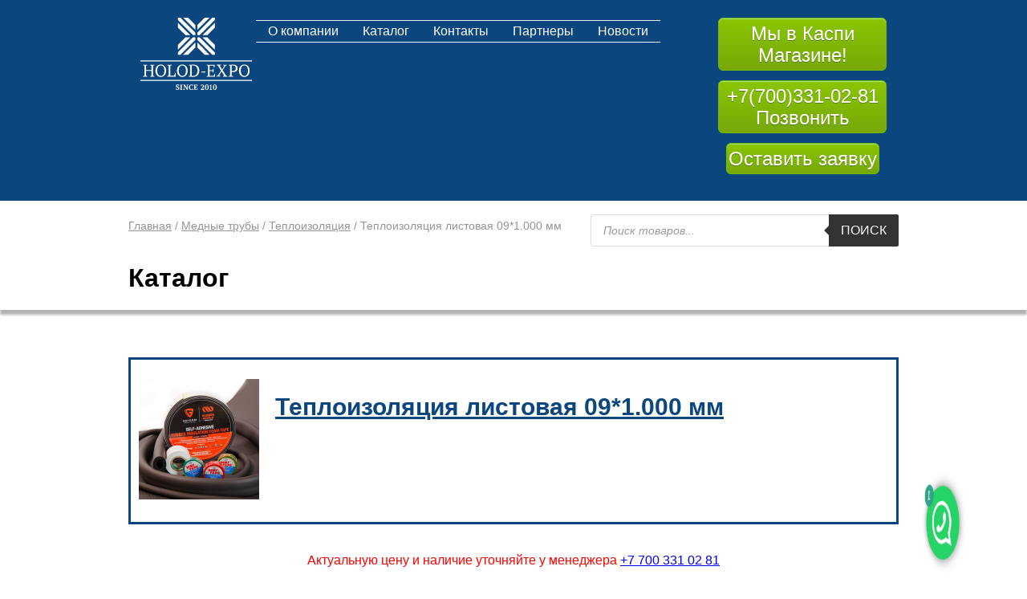

--- FILE ---
content_type: application/javascript
request_url: https://holod-expo.kz/wp-content/plugins/wp-yandex-metrika/assets/clickToChat.min.js
body_size: 128
content:
jQuery(function($){const{counters}=window.wpym;$(this).on("ht_ctc_event_analytics",function(e,data){counters.forEach(counter=>{ym(counter.number,"reachGoal","ym-open-chat")})})});